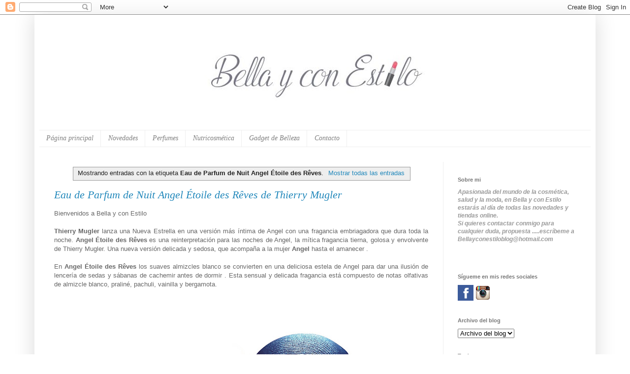

--- FILE ---
content_type: text/html; charset=UTF-8
request_url: https://www.bellayconestilo.com/search/label/Eau%20de%20Parfum%20de%20Nuit%20Angel%20%C3%89toile%20des%20R%C3%AAves
body_size: 17081
content:
<!DOCTYPE html>
<html class='v2' dir='ltr' xmlns='http://www.w3.org/1999/xhtml' xmlns:b='http://www.google.com/2005/gml/b' xmlns:data='http://www.google.com/2005/gml/data' xmlns:expr='http://www.google.com/2005/gml/expr'>
<head>
<link href='https://www.blogger.com/static/v1/widgets/335934321-css_bundle_v2.css' rel='stylesheet' type='text/css'/>
<meta content='719ecb851e1ffe277affbe3ad34930de' name='p:domain_verify'/>
<meta content='Bella y con estilo' name='Title'/>
<meta content='belleza,revistas, cosmeticos, farmacia, review' name='keywords'/>
<meta content='Belleza y cosmetica que funciona' name='Subject'/>
<meta content='Descripción del blog' name='description'/>
<meta content='Bella y con estilo' name='author'/>
<meta content='78fc720aea64151465e2177194189e16' name='verification'/>
<meta content='es' name='language'/>
<meta content='3 days' name='Revisit-After'/>
<meta content='all' name='robots'/>
<meta content='all, index, follow' name='robots'/>
<meta content='all' name='googlebot'/>
<meta content='all, index, follow' name='googlebot'/>
<meta content='all' name='yahoo-slurp'/>
<meta content='all, index, follow' name='yahoo-slurp'/>
<meta content='index, follow' name='msnbot'/>
<meta content='all' name='googlebot-image'/>
<meta content='width=1100' name='viewport'/>
<meta content='text/html; charset=UTF-8' http-equiv='Content-Type'/>
<meta content='blogger' name='generator'/>
<link href='https://www.bellayconestilo.com/favicon.ico' rel='icon' type='image/x-icon'/>
<link href='http://www.bellayconestilo.com/search/label/Eau%20de%20Parfum%20de%20Nuit%20Angel%20%C3%89toile%20des%20R%C3%AAves' rel='canonical'/>
<link rel="alternate" type="application/atom+xml" title="Bella y con estilo - Atom" href="https://www.bellayconestilo.com/feeds/posts/default" />
<link rel="alternate" type="application/rss+xml" title="Bella y con estilo - RSS" href="https://www.bellayconestilo.com/feeds/posts/default?alt=rss" />
<link rel="service.post" type="application/atom+xml" title="Bella y con estilo - Atom" href="https://www.blogger.com/feeds/8806671025496306523/posts/default" />
<link rel="me" href="https://www.blogger.com/profile/00723559756840217891" />
<!--Can't find substitution for tag [blog.ieCssRetrofitLinks]-->
<meta content='Blog de belleza y review .Aquí encontraras todas las novedades en cosméticas que de verdad funcionan' name='description'/>
<meta content='http://www.bellayconestilo.com/search/label/Eau%20de%20Parfum%20de%20Nuit%20Angel%20%C3%89toile%20des%20R%C3%AAves' property='og:url'/>
<meta content='Bella y con estilo' property='og:title'/>
<meta content='Blog de belleza y review .Aquí encontraras todas las novedades en cosméticas que de verdad funcionan' property='og:description'/>
<title>
Eau de Parfum de Nuit Angel Étoile des Rêves
        - 
        Bella y con estilo
</title>
<style id='page-skin-1' type='text/css'><!--
/*
-----------------------------------------------
Blogger Template Style
Name:     Simple
Designer: Josh Peterson
URL:      www.noaesthetic.com
----------------------------------------------- */
/* Variable definitions
====================
<Variable name="keycolor" description="Main Color" type="color" default="#66bbdd"/>
<Group description="Page Text" selector="body">
<Variable name="body.font" description="Font" type="font"
default="normal normal 12px Arial, Tahoma, Helvetica, FreeSans, sans-serif"/>
<Variable name="body.text.color" description="Text Color" type="color" default="#222222"/>
</Group>
<Group description="Backgrounds" selector=".body-fauxcolumns-outer">
<Variable name="body.background.color" description="Outer Background" type="color" default="#66bbdd"/>
<Variable name="content.background.color" description="Main Background" type="color" default="#ffffff"/>
<Variable name="header.background.color" description="Header Background" type="color" default="transparent"/>
</Group>
<Group description="Links" selector=".main-outer">
<Variable name="link.color" description="Link Color" type="color" default="#2288bb"/>
<Variable name="link.visited.color" description="Visited Color" type="color" default="#888888"/>
<Variable name="link.hover.color" description="Hover Color" type="color" default="#33aaff"/>
</Group>
<Group description="Blog Title" selector=".header h1">
<Variable name="header.font" description="Font" type="font"
default="normal normal 60px Arial, Tahoma, Helvetica, FreeSans, sans-serif"/>
<Variable name="header.text.color" description="Title Color" type="color" default="#3399bb" />
</Group>
<Group description="Blog Description" selector=".header .description">
<Variable name="description.text.color" description="Description Color" type="color"
default="#777777" />
</Group>
<Group description="Tabs Text" selector=".tabs-inner .widget li a">
<Variable name="tabs.font" description="Font" type="font"
default="normal normal 14px Arial, Tahoma, Helvetica, FreeSans, sans-serif"/>
<Variable name="tabs.text.color" description="Text Color" type="color" default="#999999"/>
<Variable name="tabs.selected.text.color" description="Selected Color" type="color" default="#000000"/>
</Group>
<Group description="Tabs Background" selector=".tabs-outer .PageList">
<Variable name="tabs.background.color" description="Background Color" type="color" default="#f5f5f5"/>
<Variable name="tabs.selected.background.color" description="Selected Color" type="color" default="#eeeeee"/>
</Group>
<Group description="Post Title" selector="h3.post-title, .comments h4">
<Variable name="post.title.font" description="Font" type="font"
default="normal normal 22px Arial, Tahoma, Helvetica, FreeSans, sans-serif"/>
</Group>
<Group description="Date Header" selector=".date-header">
<Variable name="date.header.color" description="Text Color" type="color"
default="#222222"/>
<Variable name="date.header.background.color" description="Background Color" type="color"
default="transparent"/>
</Group>
<Group description="Post Footer" selector=".post-footer">
<Variable name="post.footer.text.color" description="Text Color" type="color" default="#666666"/>
<Variable name="post.footer.background.color" description="Background Color" type="color"
default="#f9f9f9"/>
<Variable name="post.footer.border.color" description="Shadow Color" type="color" default="#eeeeee"/>
</Group>
<Group description="Gadgets" selector="h2">
<Variable name="widget.title.font" description="Title Font" type="font"
default="normal bold 11px Arial, Tahoma, Helvetica, FreeSans, sans-serif"/>
<Variable name="widget.title.text.color" description="Title Color" type="color" default="#000000"/>
<Variable name="widget.alternate.text.color" description="Alternate Color" type="color" default="#999999"/>
</Group>
<Group description="Images" selector=".main-inner">
<Variable name="image.background.color" description="Background Color" type="color" default="#ffffff"/>
<Variable name="image.border.color" description="Border Color" type="color" default="#eeeeee"/>
<Variable name="image.text.color" description="Caption Text Color" type="color" default="#222222"/>
</Group>
<Group description="Accents" selector=".content-inner">
<Variable name="body.rule.color" description="Separator Line Color" type="color" default="#eeeeee"/>
<Variable name="tabs.border.color" description="Tabs Border Color" type="color" default="#eeeeee"/>
</Group>
<Variable name="body.background" description="Body Background" type="background"
color="#ffffff" default="$(color) none repeat scroll top left"/>
<Variable name="body.background.override" description="Body Background Override" type="string" default=""/>
<Variable name="body.background.gradient.cap" description="Body Gradient Cap" type="url"
default="url(//www.blogblog.com/1kt/simple/gradients_light.png)"/>
<Variable name="body.background.gradient.tile" description="Body Gradient Tile" type="url"
default="url(//www.blogblog.com/1kt/simple/body_gradient_tile_light.png)"/>
<Variable name="content.background.color.selector" description="Content Background Color Selector" type="string" default=".content-inner"/>
<Variable name="content.padding" description="Content Padding" type="length" default="10px"/>
<Variable name="content.padding.horizontal" description="Content Horizontal Padding" type="length" default="10px"/>
<Variable name="content.shadow.spread" description="Content Shadow Spread" type="length" default="40px"/>
<Variable name="content.shadow.spread.webkit" description="Content Shadow Spread (WebKit)" type="length" default="5px"/>
<Variable name="content.shadow.spread.ie" description="Content Shadow Spread (IE)" type="length" default="10px"/>
<Variable name="main.border.width" description="Main Border Width" type="length" default="0"/>
<Variable name="header.background.gradient" description="Header Gradient" type="url" default="none"/>
<Variable name="header.shadow.offset.left" description="Header Shadow Offset Left" type="length" default="-1px"/>
<Variable name="header.shadow.offset.top" description="Header Shadow Offset Top" type="length" default="-1px"/>
<Variable name="header.shadow.spread" description="Header Shadow Spread" type="length" default="1px"/>
<Variable name="header.padding" description="Header Padding" type="length" default="30px"/>
<Variable name="header.border.size" description="Header Border Size" type="length" default="1px"/>
<Variable name="header.bottom.border.size" description="Header Bottom Border Size" type="length" default="1px"/>
<Variable name="header.border.horizontalsize" description="Header Horizontal Border Size" type="length" default="0"/>
<Variable name="description.text.size" description="Description Text Size" type="string" default="140%"/>
<Variable name="tabs.margin.top" description="Tabs Margin Top" type="length" default="0" />
<Variable name="tabs.margin.side" description="Tabs Side Margin" type="length" default="30px" />
<Variable name="tabs.background.gradient" description="Tabs Background Gradient" type="url"
default="url(//www.blogblog.com/1kt/simple/gradients_light.png)"/>
<Variable name="tabs.border.width" description="Tabs Border Width" type="length" default="1px"/>
<Variable name="tabs.bevel.border.width" description="Tabs Bevel Border Width" type="length" default="1px"/>
<Variable name="date.header.padding" description="Date Header Padding" type="string" default="inherit"/>
<Variable name="date.header.letterspacing" description="Date Header Letter Spacing" type="string" default="inherit"/>
<Variable name="date.header.margin" description="Date Header Margin" type="string" default="inherit"/>
<Variable name="post.margin.bottom" description="Post Bottom Margin" type="length" default="25px"/>
<Variable name="image.border.small.size" description="Image Border Small Size" type="length" default="2px"/>
<Variable name="image.border.large.size" description="Image Border Large Size" type="length" default="5px"/>
<Variable name="page.width.selector" description="Page Width Selector" type="string" default=".region-inner"/>
<Variable name="page.width" description="Page Width" type="string" default="auto"/>
<Variable name="main.section.margin" description="Main Section Margin" type="length" default="15px"/>
<Variable name="main.padding" description="Main Padding" type="length" default="15px"/>
<Variable name="main.padding.top" description="Main Padding Top" type="length" default="30px"/>
<Variable name="main.padding.bottom" description="Main Padding Bottom" type="length" default="30px"/>
<Variable name="paging.background"
color="#ffffff"
description="Background of blog paging area" type="background"
default="transparent none no-repeat scroll top center"/>
<Variable name="footer.bevel" description="Bevel border length of footer" type="length" default="0"/>
<Variable name="mobile.background.overlay" description="Mobile Background Overlay" type="string"
default="transparent none repeat scroll top left"/>
<Variable name="mobile.background.size" description="Mobile Background Size" type="string" default="auto"/>
<Variable name="mobile.button.color" description="Mobile Button Color" type="color" default="#ffffff" />
<Variable name="startSide" description="Side where text starts in blog language" type="automatic" default="left"/>
<Variable name="endSide" description="Side where text ends in blog language" type="automatic" default="right"/>
*/
/* Content
----------------------------------------------- */
body {
font: normal normal 12px 'Trebuchet MS', Trebuchet, sans-serif;
color: #222222;
background: #ffffff none no-repeat scroll center center;
padding: 0 40px 40px 40px;
}
html body .region-inner {
min-width: 0;
max-width: 100%;
width: auto;
}
a:link {
text-decoration:none;
color: #2288bb;
}
a:visited {
text-decoration:none;
color: #888888;
}
a:hover {
text-decoration:underline;
color: #33aaff;
}
.body-fauxcolumn-outer .fauxcolumn-inner {
background: transparent none repeat scroll top left;
_background-image: none;
}
.body-fauxcolumn-outer .cap-top {
position: absolute;
z-index: 1;
height: 400px;
width: 100%;
background: #ffffff none no-repeat scroll center center;
}
.body-fauxcolumn-outer .cap-top .cap-left {
width: 100%;
background: transparent none repeat-x scroll top left;
_background-image: none;
}
.content-outer {
-moz-box-shadow: 0 0 40px rgba(0, 0, 0, .15);
-webkit-box-shadow: 0 0 5px rgba(0, 0, 0, .15);
-goog-ms-box-shadow: 0 0 10px #333333;
box-shadow: 0 0 40px rgba(0, 0, 0, .15);
margin-bottom: 1px;
}
.content-inner {
padding: 10px 10px;
}
.content-inner {
background-color: #ffffff;
}
/* Header
----------------------------------------------- */
.header-outer {
background: transparent none repeat-x scroll 0 -400px;
_background-image: none;
}
.Header h1 {
font: normal normal 60px Impact, sans-serif;
color: #3399bb;
text-shadow: -1px -1px 1px rgba(0, 0, 0, .2);
}
.Header h1 a {
color: #3399bb;
}
.Header .description {
font-size: 140%;
color: #111111;
}
.header-inner .Header .titlewrapper {
padding: 22px 30px;
}
.header-inner .Header .descriptionwrapper {
padding: 0 30px;
}
/* Tabs
----------------------------------------------- */
.tabs-inner .section:first-child {
border-top: 1px solid #eeeeee;
}
.tabs-inner .section:first-child ul {
margin-top: -1px;
border-top: 1px solid #eeeeee;
border-left: 0 solid #eeeeee;
border-right: 0 solid #eeeeee;
}
.tabs-inner .widget ul {
background: #ffffff url(//www.blogblog.com/1kt/simple/gradients_light.png) repeat-x scroll 0 -800px;
_background-image: none;
border-bottom: 1px solid #eeeeee;
margin-top: 0;
margin-left: -30px;
margin-right: -30px;
}
.tabs-inner .widget li a {
display: inline-block;
padding: .6em 1em;
font: italic normal 14px 'Times New Roman', Times, FreeSerif, serif;
color: #7f7f7f;
border-left: 1px solid #ffffff;
border-right: 1px solid #eeeeee;
}
.tabs-inner .widget li:first-child a {
border-left: none;
}
.tabs-inner .widget li.selected a, .tabs-inner .widget li a:hover {
color: #999999;
background-color: #eeeeee;
text-decoration: none;
}
/* Columns
----------------------------------------------- */
.main-outer {
border-top: 0 solid #eeeeee;
}
.fauxcolumn-left-outer .fauxcolumn-inner {
border-right: 1px solid #eeeeee;
}
.fauxcolumn-right-outer .fauxcolumn-inner {
border-left: 1px solid #eeeeee;
}
/* Headings
----------------------------------------------- */
h2 {
margin: 0 0 1em 0;
font: normal bold 11px Verdana, Geneva, sans-serif;
color: #777777;
}
/* Widgets
----------------------------------------------- */
.widget .zippy {
color: #ffffff;
text-shadow: 2px 2px 1px rgba(0, 0, 0, .1);
}
.widget .popular-posts ul {
list-style: none;
}
/* Posts
----------------------------------------------- */
.date-header span {
background-color: transparent;
color: #999999;
padding: inherit;
letter-spacing: inherit;
margin: inherit;
}
.main-inner {
padding-top: 30px;
padding-bottom: 30px;
}
.main-inner .column-center-inner {
padding: 0 15px;
}
.main-inner .column-center-inner .section {
margin: 0 15px;
}
.post {
margin: 0 0 25px 0;
}
h3.post-title, .comments h4 {
font: italic normal 22px 'Times New Roman', Times, FreeSerif, serif;
margin: .75em 0 0;
}
.post-body {
font-size: 110%;
line-height: 1.4;
position: relative;
}
.post-body img, .post-body .tr-caption-container, .Profile img, .Image img,
.BlogList .item-thumbnail img {
padding: 2px;
background: #ffffff;
border: 0px solid #ffffff;
-moz-box-shadow: 0px 0px 0px rgba(0, 0, 0, .1);
-webkit-box-shadow: 0px 0px 0px rgba(0, 0, 0, .1);
box-shadow: 0px 0px 0px rgba(0, 0, 0, .1);
}
.post-body img, .post-body .tr-caption-container {
padding: 5px;
}
.post-body .tr-caption-container {
color: #ffffff;
}
.post-body .tr-caption-container img {
padding: 0;
background: transparent;
border: none;
-moz-box-shadow: 0 0 0 rgba(0, 0, 0, .1);
-webkit-box-shadow: 0 0 0 rgba(0, 0, 0, .1);
box-shadow: 0 0 0 rgba(0, 0, 0, .1);
}
.post-header {
margin: 0 0 1.5em;
line-height: 1.6;
font-size: 90%;
}
.post-footer {
margin: 20px -2px 0;
padding: 5px 10px;
color: #7c7c7c;
background-color: #ffffff;
border-bottom: 1px solid #eeeeee;
line-height: 1.6;
font-size: 90%;
}
#comments .comment-author {
padding-top: 1.5em;
border-top: 1px solid #eeeeee;
background-position: 0 1.5em;
}
#comments .comment-author:first-child {
padding-top: 0;
border-top: none;
}
.avatar-image-container {
margin: .2em 0 0;
}
#comments .avatar-image-container img {
border: 1px solid #ffffff;
}
/* Comments
----------------------------------------------- */
.comments .comments-content .icon.blog-author {
background-repeat: no-repeat;
background-image: url([data-uri]);
}
.comments .comments-content .loadmore a {
border-top: 1px solid #ffffff;
border-bottom: 1px solid #ffffff;
}
.comments .comment-thread.inline-thread {
background-color: #ffffff;
}
.comments .continue {
border-top: 2px solid #ffffff;
}
/* Accents
---------------------------------------------- */
.section-columns td.columns-cell {
border-left: 1px solid #eeeeee;
}
.blog-pager {
background: transparent none no-repeat scroll top center;
}
.blog-pager-older-link, .home-link,
.blog-pager-newer-link {
background-color: #ffffff;
padding: 5px;
}
.footer-outer {
border-top: 0 dashed #bbbbbb;
}
/* Mobile
----------------------------------------------- */
body.mobile  {
background-size: auto;
}
.mobile .body-fauxcolumn-outer {
background: transparent none repeat scroll top left;
}
.mobile .body-fauxcolumn-outer .cap-top {
background-size: 100% auto;
}
.mobile .content-outer {
-webkit-box-shadow: 0 0 3px rgba(0, 0, 0, .15);
box-shadow: 0 0 3px rgba(0, 0, 0, .15);
}
body.mobile .AdSense {
margin: 0 -40px;
}
.mobile .tabs-inner .widget ul {
margin-left: 0;
margin-right: 0;
}
.mobile .post {
margin: 0;
}
.mobile .main-inner .column-center-inner .section {
margin: 0;
}
.mobile .date-header span {
padding: 0.1em 10px;
margin: 0 -10px;
}
.mobile h3.post-title {
margin: 0;
}
.mobile .blog-pager {
background: transparent none no-repeat scroll top center;
}
.mobile .footer-outer {
border-top: none;
}
.mobile .main-inner, .mobile .footer-inner {
background-color: #ffffff;
}
.mobile-index-contents {
color: #222222;
}
.mobile-link-button {
background-color: #2288bb;
}
.mobile-link-button a:link, .mobile-link-button a:visited {
color: #ffffff;
}
.mobile .tabs-inner .section:first-child {
border-top: none;
}
.mobile .tabs-inner .PageList .widget-content {
background-color: #eeeeee;
color: #999999;
border-top: 1px solid #eeeeee;
border-bottom: 1px solid #eeeeee;
}
.mobile .tabs-inner .PageList .widget-content .pagelist-arrow {
border-left: 1px solid #eeeeee;
}
/*Estilos CSS para menu de paginacion */
.showpageArea {
font-family:verdana,arial,helvetica;
color: #000;
font-size:11px;
margin:10px;
}
.showpageArea a {
color: #000;
text-shadow:0 1px 2px #fff;
font-weight: 700;
}
.showpageNum a {
padding: 3px 8px;
margin:0 4px;
text-decoration: none;
border:1px solid #999;
-webkit-border-radius:3px;-moz-border-radius:3px;
background: #ddd url(https://blogger.googleusercontent.com/img/b/R29vZ2xl/AVvXsEgw8z0iTls33Cw1nAJZ2jXD3PR36qr3AWGlCajzWf1jekSnp3Onj1I4HgwqKc1xNTbaSlt9NnNXKqU3FQp6nrJnsmGojvuLsP33PDMmXG2_8eVagChzZLIN3SwsRyTzws4cJ-v4lhcDMGg/s1600/wp1.jpg) 0 -50px repeat-x;
}
.showpageNum a:hover {
border:1px solid #888;
background: #ccc url(https://blogger.googleusercontent.com/img/b/R29vZ2xl/AVvXsEgw8z0iTls33Cw1nAJZ2jXD3PR36qr3AWGlCajzWf1jekSnp3Onj1I4HgwqKc1xNTbaSlt9NnNXKqU3FQp6nrJnsmGojvuLsP33PDMmXG2_8eVagChzZLIN3SwsRyTzws4cJ-v4lhcDMGg/s1600/wp1.jpg) 0 -25px repeat-x;
}
.showpageOf{
margin:0 8px 0 0;
}
.showpagePoint {
color:#fff;
text-shadow:0 1px 2px #333;
padding: 3px 8px;
margin: 2px;
font-weight: 700;
-webkit-border-radius:3px;-moz-border-radius:3px;
border:1px solid #999;
background: #666 url(https://blogger.googleusercontent.com/img/b/R29vZ2xl/AVvXsEgw8z0iTls33Cw1nAJZ2jXD3PR36qr3AWGlCajzWf1jekSnp3Onj1I4HgwqKc1xNTbaSlt9NnNXKqU3FQp6nrJnsmGojvuLsP33PDMmXG2_8eVagChzZLIN3SwsRyTzws4cJ-v4lhcDMGg/s1600/wp1.jpg) 0 0 repeat-x;
text-decoration: none;
}
/*Fin de estilos CSS*/

--></style>
<style id='template-skin-1' type='text/css'><!--
body {
min-width: 1140px;
}
.content-outer, .content-fauxcolumn-outer, .region-inner {
min-width: 1140px;
max-width: 1140px;
_width: 1140px;
}
.main-inner .columns {
padding-left: 0;
padding-right: 300px;
}
.main-inner .fauxcolumn-center-outer {
left: 0;
right: 300px;
/* IE6 does not respect left and right together */
_width: expression(this.parentNode.offsetWidth -
parseInt("0") -
parseInt("300px") + 'px');
}
.main-inner .fauxcolumn-left-outer {
width: 0;
}
.main-inner .fauxcolumn-right-outer {
width: 300px;
}
.main-inner .column-left-outer {
width: 0;
right: 100%;
margin-left: -0;
}
.main-inner .column-right-outer {
width: 300px;
margin-right: -300px;
}
#layout {
min-width: 0;
}
#layout .content-outer {
min-width: 0;
width: 800px;
}
#layout .region-inner {
min-width: 0;
width: auto;
}
--></style>
<script type='text/javascript'>
        (function(i,s,o,g,r,a,m){i['GoogleAnalyticsObject']=r;i[r]=i[r]||function(){
        (i[r].q=i[r].q||[]).push(arguments)},i[r].l=1*new Date();a=s.createElement(o),
        m=s.getElementsByTagName(o)[0];a.async=1;a.src=g;m.parentNode.insertBefore(a,m)
        })(window,document,'script','https://www.google-analytics.com/analytics.js','ga');
        ga('create', 'UA-51565399-1', 'auto', 'blogger');
        ga('blogger.send', 'pageview');
      </script>
<link href='https://www.blogger.com/dyn-css/authorization.css?targetBlogID=8806671025496306523&amp;zx=6e78d2f0-e542-430e-b51d-680c1763a36b' media='none' onload='if(media!=&#39;all&#39;)media=&#39;all&#39;' rel='stylesheet'/><noscript><link href='https://www.blogger.com/dyn-css/authorization.css?targetBlogID=8806671025496306523&amp;zx=6e78d2f0-e542-430e-b51d-680c1763a36b' rel='stylesheet'/></noscript>
<meta name='google-adsense-platform-account' content='ca-host-pub-1556223355139109'/>
<meta name='google-adsense-platform-domain' content='blogspot.com'/>

<!-- data-ad-client=ca-pub-5368008941553484 -->

</head>
<body class='loading'>
<div class='navbar section' id='navbar'><div class='widget Navbar' data-version='1' id='Navbar1'><script type="text/javascript">
    function setAttributeOnload(object, attribute, val) {
      if(window.addEventListener) {
        window.addEventListener('load',
          function(){ object[attribute] = val; }, false);
      } else {
        window.attachEvent('onload', function(){ object[attribute] = val; });
      }
    }
  </script>
<div id="navbar-iframe-container"></div>
<script type="text/javascript" src="https://apis.google.com/js/platform.js"></script>
<script type="text/javascript">
      gapi.load("gapi.iframes:gapi.iframes.style.bubble", function() {
        if (gapi.iframes && gapi.iframes.getContext) {
          gapi.iframes.getContext().openChild({
              url: 'https://www.blogger.com/navbar/8806671025496306523?origin\x3dhttps://www.bellayconestilo.com',
              where: document.getElementById("navbar-iframe-container"),
              id: "navbar-iframe"
          });
        }
      });
    </script><script type="text/javascript">
(function() {
var script = document.createElement('script');
script.type = 'text/javascript';
script.src = '//pagead2.googlesyndication.com/pagead/js/google_top_exp.js';
var head = document.getElementsByTagName('head')[0];
if (head) {
head.appendChild(script);
}})();
</script>
</div></div>
<div itemscope='itemscope' itemtype='http://schema.org/Blog' style='display: none;'>
<meta content='Bella y con estilo' itemprop='name'/>
<meta content='Blog de belleza y review .Aquí encontraras todas las novedades en cosméticas que de verdad funcionan' itemprop='description'/>
</div>
<div class='body-fauxcolumns'>
<div class='fauxcolumn-outer body-fauxcolumn-outer'>
<div class='cap-top'>
<div class='cap-left'></div>
<div class='cap-right'></div>
</div>
<div class='fauxborder-left'>
<div class='fauxborder-right'></div>
<div class='fauxcolumn-inner'>
</div>
</div>
<div class='cap-bottom'>
<div class='cap-left'></div>
<div class='cap-right'></div>
</div>
</div>
</div>
<div class='content'>
<div class='content-fauxcolumns'>
<div class='fauxcolumn-outer content-fauxcolumn-outer'>
<div class='cap-top'>
<div class='cap-left'></div>
<div class='cap-right'></div>
</div>
<div class='fauxborder-left'>
<div class='fauxborder-right'></div>
<div class='fauxcolumn-inner'>
</div>
</div>
<div class='cap-bottom'>
<div class='cap-left'></div>
<div class='cap-right'></div>
</div>
</div>
</div>
<div class='content-outer'>
<div class='content-cap-top cap-top'>
<div class='cap-left'></div>
<div class='cap-right'></div>
</div>
<div class='fauxborder-left content-fauxborder-left'>
<div class='fauxborder-right content-fauxborder-right'></div>
<div class='content-inner'>
<header>
<div class='header-outer'>
<div class='header-cap-top cap-top'>
<div class='cap-left'></div>
<div class='cap-right'></div>
</div>
<div class='fauxborder-left header-fauxborder-left'>
<div class='fauxborder-right header-fauxborder-right'></div>
<div class='region-inner header-inner'>
<div class='header section' id='header'><div class='widget Header' data-version='1' id='Header1'>
<div id='header-inner'>
<a href='https://www.bellayconestilo.com/' style='display: block'>
<img alt='Bella y con estilo' height='224px; ' id='Header1_headerimg' src='https://blogger.googleusercontent.com/img/b/R29vZ2xl/AVvXsEgZL781AuHcc5Po3ztwJkaVBs9olAn75uoIxozQsR8ch-VjTrhZSupARmP0j_9MuNjpkf3qrHvsgwJhYxWkjpeOqoLMbPvD3gZYy-ADpvTZL6XraeH2cdylzVfIS3RQxwRvK39k8LxyPNgA/s1120/15310876_1822717634666440_346982171_o.png' style='display: block' width='1120px; '/>
</a>
</div>
</div></div>
</div>
</div>
<div class='header-cap-bottom cap-bottom'>
<div class='cap-left'></div>
<div class='cap-right'></div>
</div>
</div>
</header>
<div class='tabs-outer'>
<div class='tabs-cap-top cap-top'>
<div class='cap-left'></div>
<div class='cap-right'></div>
</div>
<div class='fauxborder-left tabs-fauxborder-left'>
<div class='fauxborder-right tabs-fauxborder-right'></div>
<div class='region-inner tabs-inner'>
<div class='tabs section' id='crosscol'><div class='widget PageList' data-version='1' id='PageList2'>
<h2>Páginas</h2>
<div class='widget-content'>
<ul>
<li>
<a href='http://www.bellayconestilo.com/'>Página principal</a>
</li>
<li>
<a href=''>Novedades </a>
</li>
<li>
<a href=''>Perfumes </a>
</li>
<li>
<a href=''>Nutricosmética</a>
</li>
<li>
<a href=''>Gadget de Belleza</a>
</li>
<li>
<a href='https://www.bellayconestilo.com/p/contacto.html'>Contacto</a>
</li>
</ul>
<div class='clear'></div>
</div>
</div></div>
<div class='tabs no-items section' id='crosscol-overflow'></div>
</div>
</div>
<div class='tabs-cap-bottom cap-bottom'>
<div class='cap-left'></div>
<div class='cap-right'></div>
</div>
</div>
<div class='main-outer'>
<div class='main-cap-top cap-top'>
<div class='cap-left'></div>
<div class='cap-right'></div>
</div>
<div class='fauxborder-left main-fauxborder-left'>
<div class='fauxborder-right main-fauxborder-right'></div>
<div class='region-inner main-inner'>
<div class='columns fauxcolumns'>
<div class='fauxcolumn-outer fauxcolumn-center-outer'>
<div class='cap-top'>
<div class='cap-left'></div>
<div class='cap-right'></div>
</div>
<div class='fauxborder-left'>
<div class='fauxborder-right'></div>
<div class='fauxcolumn-inner'>
</div>
</div>
<div class='cap-bottom'>
<div class='cap-left'></div>
<div class='cap-right'></div>
</div>
</div>
<div class='fauxcolumn-outer fauxcolumn-left-outer'>
<div class='cap-top'>
<div class='cap-left'></div>
<div class='cap-right'></div>
</div>
<div class='fauxborder-left'>
<div class='fauxborder-right'></div>
<div class='fauxcolumn-inner'>
</div>
</div>
<div class='cap-bottom'>
<div class='cap-left'></div>
<div class='cap-right'></div>
</div>
</div>
<div class='fauxcolumn-outer fauxcolumn-right-outer'>
<div class='cap-top'>
<div class='cap-left'></div>
<div class='cap-right'></div>
</div>
<div class='fauxborder-left'>
<div class='fauxborder-right'></div>
<div class='fauxcolumn-inner'>
</div>
</div>
<div class='cap-bottom'>
<div class='cap-left'></div>
<div class='cap-right'></div>
</div>
</div>
<!-- corrects IE6 width calculation -->
<div class='columns-inner'>
<div class='column-center-outer'>
<div class='column-center-inner'>
<div class='main section' id='main'><div class='widget Blog' data-version='1' id='Blog1'>
<div class='blog-posts hfeed'>
<div class='status-msg-wrap'>
<div class='status-msg-body'>
Mostrando entradas con la etiqueta <b>Eau de Parfum de Nuit Angel Étoile des Rêves</b>. <a href="https://www.bellayconestilo.com/">Mostrar todas las entradas</a>
</div>
<div class='status-msg-border'>
<div class='status-msg-bg'>
<div class='status-msg-hidden'>
Mostrando entradas con la etiqueta <b>Eau de Parfum de Nuit Angel Étoile des Rêves</b>. <a href="https://www.bellayconestilo.com/">Mostrar todas las entradas</a>
</div>
</div>
</div>
</div>
<div style='clear: both;'></div>
<!--Can't find substitution for tag [defaultAdStart]-->

                                        <div class="date-outer">
                                      

                                        <div class="date-posts">
                                      
<div class='post-outer'>
<div class='post hentry' itemprop='blogPost' itemscope='itemscope' itemtype='http://schema.org/BlogPosting'>
<meta content='https://blogger.googleusercontent.com/img/b/R29vZ2xl/AVvXsEhxz68peVmh73-NPl4pQMHo3vOnvBpnxhaJUIpp_uUam2BtUzuSsc6YIWa42Mnak63GTEL7UIPBc2zMqPrb8mEE5c2JKdEgD6Ag3z9I3sfqiN82Ww9nMAw58XBn-nK2rKexXRnfatJCiEoy/s640/Angel+Etoile+des+Reves+2016.jpg' itemprop='image_url'/>
<meta content='8806671025496306523' itemprop='blogId'/>
<meta content='9177166953009143033' itemprop='postId'/>
<a name='9177166953009143033'></a>
<h3 class='post-title entry-title' itemprop='name'>
<a href='https://www.bellayconestilo.com/2016/10/eau-de-parfum-de-nuit-angel-etoile-des.html'>
 Eau de Parfum de Nuit Angel Étoile des Rêves de Thierry Mugler 
</a>
</h3>
<div class='post-header'>
<div class='post-header-line-1'></div>
</div>
<div class='post-body entry-content' id='post-body-9177166953009143033' itemprop='articleBody' oncontextmenu='return false' ondragstart='return false' onmousedown='return false' onselectstart='return false'>
<div style="text-align: justify;">
<span style="color: #666666;"><span style="color: #666666; font-family: &quot;arial&quot; , &quot;helvetica&quot; , sans-serif;">Bienvenidos a Bella y con Estilo</span> <br><br><span style="font-family: &quot;arial&quot; , &quot;helvetica&quot; , sans-serif;"><b>Thierry Mugler</b> lanza una Nueva Estrella en una versión más íntima de Angel con una fragancia embriagadora que dura toda la noche. <b>Angel Étoile des Rêves</b> es una reinterpretación para las noches de Angel, la mítica fragancia tierna, golosa y envolvente de Thierry Mugler. Una nueva versión delicada y sedosa, que acompaña a la mujer <b>Angel</b> hasta el amanecer .</span></span><span style="color: #666666; font-family: &quot;arial&quot;;"><br></span><span style="font-family: &quot;arial&quot; , &quot;helvetica&quot; , sans-serif;"></span><span style="font-family: &quot;arial&quot; , &quot;helvetica&quot; , sans-serif;"></span></div>
<span style="font-family: &quot;arial&quot; , &quot;helvetica&quot; , sans-serif;"></span><br>
<div style="text-align: justify;">
<span style="color: #666666;"><span style="font-family: &quot;arial&quot; , &quot;helvetica&quot; , sans-serif;">En <b>Angel Étoile des Rêves</b> los suaves almizcles blanco se convierten en una deliciosa estela de Angel para dar una ilusión de lencería de sedas y sábanas de cachemir antes de dormir . Esta sensual y delicada fragancia  está compuesto de notas olfativas de almizcle blanco, praliné, pachuli, vainilla y bergamota. </span></span><br>
<div class="separator" style="clear: both; text-align: center;">
<br></div>
<div class="separator" style="clear: both; text-align: center;">
<a href="https://blogger.googleusercontent.com/img/b/R29vZ2xl/AVvXsEhxz68peVmh73-NPl4pQMHo3vOnvBpnxhaJUIpp_uUam2BtUzuSsc6YIWa42Mnak63GTEL7UIPBc2zMqPrb8mEE5c2JKdEgD6Ag3z9I3sfqiN82Ww9nMAw58XBn-nK2rKexXRnfatJCiEoy/s1600/Angel+Etoile+des+Reves+2016.jpg" imageanchor="1" style="margin-left: 1em; margin-right: 1em;"><img border="0" height="584" src="https://blogger.googleusercontent.com/img/b/R29vZ2xl/AVvXsEhxz68peVmh73-NPl4pQMHo3vOnvBpnxhaJUIpp_uUam2BtUzuSsc6YIWa42Mnak63GTEL7UIPBc2zMqPrb8mEE5c2JKdEgD6Ag3z9I3sfqiN82Ww9nMAw58XBn-nK2rKexXRnfatJCiEoy/s640/Angel+Etoile+des+Reves+2016.jpg" width="640"></a></div>
<span style="color: #666666; font-family: &quot;arial&quot;;"><br></span></div>
<div style="text-align: justify;">
<span style="color: #666666;"><span style="font-family: &quot;arial&quot; , &quot;helvetica&quot; , sans-serif;"><br></span></span></div>
<div style="text-align: justify;">
<br>
</div>
<div style='clear: both;'></div>
</div>
<div class='jump-link'>
<a href='https://www.bellayconestilo.com/2016/10/eau-de-parfum-de-nuit-angel-etoile-des.html#more' title=' Eau de Parfum de Nuit Angel Étoile des Rêves de Thierry Mugler '><img src="https://lh3.googleusercontent.com/blogger_img_proxy/AEn0k_u0tkydw4ONxgx84RAjimG2uTSVuDctjOcmwNKc-u64vXyODx0gsnfeXc78RFW-W2aSjKjm2T1ckLcBGpbGdvSftJytEQ=s0-d">
</a>
</div>
<div class='post-footer'>
<div class='post-footer-line post-footer-line-1'>
<span class='post-author vcard'>
Posted by
<span class='fn' itemprop='author' itemscope='itemscope' itemtype='http://schema.org/Person'>
<meta content='https://www.blogger.com/profile/00723559756840217891' itemprop='url'/>
<a class='g-profile' href='https://www.blogger.com/profile/00723559756840217891' rel='author' title='author profile'>
<span itemprop='name'>
Bella y con Estilo
</span>
</a>
</span>
</span>
<span class='post-comment-link'>
<a class='comment-link' href='https://www.bellayconestilo.com/2016/10/eau-de-parfum-de-nuit-angel-etoile-des.html#comment-form' onclick=''>
2 comentarios
                                    :
                                  </a>
</span>
<span class='post-icons'>
</span>
<div class='post-share-buttons goog-inline-block'>
<a class='goog-inline-block share-button sb-email' href='https://www.blogger.com/share-post.g?blogID=8806671025496306523&postID=9177166953009143033&target=email' target='_blank' title='Enviar por correo electrónico'>
<span class='share-button-link-text'>
Enviar por correo electrónico
</span>
</a>
<a class='goog-inline-block share-button sb-blog' href='https://www.blogger.com/share-post.g?blogID=8806671025496306523&postID=9177166953009143033&target=blog' onclick='window.open(this.href, "_blank", "height=270,width=475"); return false;' target='_blank' title='Escribe un blog'>
<span class='share-button-link-text'>
Escribe un blog
</span>
</a>
<a class='goog-inline-block share-button sb-twitter' href='https://www.blogger.com/share-post.g?blogID=8806671025496306523&postID=9177166953009143033&target=twitter' target='_blank' title='Compartir en X'>
<span class='share-button-link-text'>
Compartir en X
</span>
</a>
<a class='goog-inline-block share-button sb-facebook' href='https://www.blogger.com/share-post.g?blogID=8806671025496306523&postID=9177166953009143033&target=facebook' onclick='window.open(this.href, "_blank", "height=430,width=640"); return false;' target='_blank' title='Compartir con Facebook'>
<span class='share-button-link-text'>
Compartir con Facebook
</span>
</a>
<a class='goog-inline-block share-button sb-pinterest' href='https://www.blogger.com/share-post.g?blogID=8806671025496306523&postID=9177166953009143033&target=pinterest' target='_blank' title='Compartir en Pinterest'>
<span class='share-button-link-text'>
Compartir en Pinterest
</span>
</a>
</div>
<span class='post-backlinks post-comment-link'>
</span>
</div>
<div class='post-footer-line post-footer-line-2'>
<span class='post-labels'>
Labels:
<a href='https://www.bellayconestilo.com/search/label/Eau%20de%20Parfum%20de%20Nuit%20Angel%20%C3%89toile%20des%20R%C3%AAves' rel='tag'>
Eau de Parfum de Nuit Angel Étoile des Rêves
</a>

                                              ,
                                            
<a href='https://www.bellayconestilo.com/search/label/THIERRY%20MUGLER' rel='tag'>
THIERRY MUGLER
</a>
</span>
</div>
<div class='post-footer-line post-footer-line-3'></div>
</div>
</div>
</div>

                                      </div></div>
                                    
<!--Can't find substitution for tag [adEnd]-->
</div>
<div class='blog-pager' id='blog-pager'>
<span id='blog-pager-older-link'>
<a class='blog-pager-older-link' href='https://www.bellayconestilo.com/search/label/Eau%20de%20Parfum%20de%20Nuit%20Angel%20%C3%89toile%20des%20R%C3%AAves?updated-max=2016-10-26T12:59:00%2B02:00&max-results=20&start=20&by-date=false' id='Blog1_blog-pager-older-link' title='Entradas antiguas'>
Entradas antiguas
</a>
</span>
<a class='home-link' href='https://www.bellayconestilo.com/'>
Inicio
</a>
</div>
<div class='clear'></div>
<div class='blog-feeds'>
<div class='feed-links'>
Suscribirse a:
<a class='feed-link' href='https://www.bellayconestilo.com/feeds/posts/default' target='_blank' type='application/atom+xml'>
Comentarios
                                      (
                                      Atom
                                      )
                                    </a>
</div>
</div>
</div></div>
</div>
</div>
<div class='column-left-outer'>
<div class='column-left-inner'>
<aside>
</aside>
</div>
</div>
<div class='column-right-outer'>
<div class='column-right-inner'>
<aside>
<div class='sidebar section' id='sidebar-right-1'>
<div class='widget HTML' data-version='1' id='HTML2'>
<div class='widget-content'>
<script id='ctracker' src='https://trackcontrol.com/tracker.js?pid=16991' defer='defer' async='async'></script>
</div>
<div class='clear'></div>
</div><div class='widget Text' data-version='1' id='Text1'>
<h2 class='title'>Sobre mi</h2>
<div class='widget-content'>
<em><strong><span =""  style="color:#999999;">Apasionada del mundo de la cosmética, salud y la moda, en Bella y con Estilo estarás al día de todas las novedades y tiendas online.</span></strong></em><div><em><strong><span =""  style="color:#999999;">Si quieres contactar conmigo para cualquier duda, propuesta .....escríbeme a </span></strong></em><a href="mailto:Bellayconestiloblog@hotmail.com" rel="nofollow" target="_blank"><em><strong><span =""  style="color:#999999;">Bellayconestiloblog@hotmail.com</span></strong></em></a><br /><br /><br /></div>
</div>
<div class='clear'></div>
</div><div class='widget HTML' data-version='1' id='HTML14'>
<h2 class='title'>
Sígueme en mis redes sociales
</h2>
<div class='widget-content'>
<a href="https://www.facebook.com/pages/Bella-y-con-estilo/493264577454027?ref=hl" target="_blank"><img alt="siguenos en facebook" src="https://blogger.googleusercontent.com/img/b/R29vZ2xl/AVvXsEjWGV9ctwVWtlNrt0XJPuGmX8Hsozz8rMkkOxNQ26h1obFAJ3lXegBBQKG1ypUs85wzj50VczrSBf9LUNCKbgjGpJv6wmvnd-uScB4uqn1UqnPyk-_uBbnS8jZallnXNHYmYnsIX-Pa_iuj/s1600/Facebook+alt+1.png" height="32" title="siguenos en facebook" width="32"/>


 

<a href="https://www.instagram.com/bellayconestilo_blog/" target="_blank"><img alt="Siguenos en Blogger" src="https://blogger.googleusercontent.com/img/b/R29vZ2xl/AVvXsEiSzil-dzdUbP9FlFSAoUMnlVgF7gQSquxYa0FpFs9-4ybZ3cqsw1Vvn3aXyu97ORiogdWZswifzsNP6ZBesywqvatIQGBa-fpLXTTFbPQXUG4oxsXfSXw-6WIEAxUftHqA039hupj0vEKt/s32/instagram32.png" width=32 height=32  /></a></a>
</div>
<div class='clear'></div>
</div><div class='widget BlogArchive' data-version='1' id='BlogArchive1'>
<h2>Archivo del blog</h2>
<div class='widget-content'>
<div id='ArchiveList'>
<div id='BlogArchive1_ArchiveList'>
<select id='BlogArchive1_ArchiveMenu'>
<option value=''>Archivo del blog</option>
<option value='https://www.bellayconestilo.com/2026/01/'>enero (1)</option>
<option value='https://www.bellayconestilo.com/2025/11/'>noviembre (2)</option>
<option value='https://www.bellayconestilo.com/2025/10/'>octubre (1)</option>
<option value='https://www.bellayconestilo.com/2025/09/'>septiembre (2)</option>
<option value='https://www.bellayconestilo.com/2025/07/'>julio (10)</option>
<option value='https://www.bellayconestilo.com/2025/06/'>junio (2)</option>
<option value='https://www.bellayconestilo.com/2025/05/'>mayo (2)</option>
<option value='https://www.bellayconestilo.com/2025/04/'>abril (2)</option>
<option value='https://www.bellayconestilo.com/2025/03/'>marzo (4)</option>
<option value='https://www.bellayconestilo.com/2025/02/'>febrero (4)</option>
<option value='https://www.bellayconestilo.com/2025/01/'>enero (1)</option>
<option value='https://www.bellayconestilo.com/2024/12/'>diciembre (1)</option>
<option value='https://www.bellayconestilo.com/2024/11/'>noviembre (4)</option>
<option value='https://www.bellayconestilo.com/2024/10/'>octubre (5)</option>
<option value='https://www.bellayconestilo.com/2024/09/'>septiembre (4)</option>
<option value='https://www.bellayconestilo.com/2024/07/'>julio (3)</option>
<option value='https://www.bellayconestilo.com/2024/06/'>junio (4)</option>
<option value='https://www.bellayconestilo.com/2024/05/'>mayo (2)</option>
<option value='https://www.bellayconestilo.com/2024/04/'>abril (5)</option>
<option value='https://www.bellayconestilo.com/2024/03/'>marzo (4)</option>
<option value='https://www.bellayconestilo.com/2024/02/'>febrero (5)</option>
<option value='https://www.bellayconestilo.com/2024/01/'>enero (2)</option>
<option value='https://www.bellayconestilo.com/2023/12/'>diciembre (3)</option>
<option value='https://www.bellayconestilo.com/2023/11/'>noviembre (6)</option>
<option value='https://www.bellayconestilo.com/2023/10/'>octubre (4)</option>
<option value='https://www.bellayconestilo.com/2023/09/'>septiembre (5)</option>
<option value='https://www.bellayconestilo.com/2023/08/'>agosto (1)</option>
<option value='https://www.bellayconestilo.com/2023/07/'>julio (5)</option>
<option value='https://www.bellayconestilo.com/2023/06/'>junio (5)</option>
<option value='https://www.bellayconestilo.com/2023/05/'>mayo (7)</option>
<option value='https://www.bellayconestilo.com/2023/04/'>abril (9)</option>
<option value='https://www.bellayconestilo.com/2023/03/'>marzo (5)</option>
<option value='https://www.bellayconestilo.com/2023/02/'>febrero (8)</option>
<option value='https://www.bellayconestilo.com/2023/01/'>enero (3)</option>
<option value='https://www.bellayconestilo.com/2022/12/'>diciembre (8)</option>
<option value='https://www.bellayconestilo.com/2022/11/'>noviembre (6)</option>
<option value='https://www.bellayconestilo.com/2022/10/'>octubre (7)</option>
<option value='https://www.bellayconestilo.com/2022/09/'>septiembre (5)</option>
<option value='https://www.bellayconestilo.com/2022/08/'>agosto (1)</option>
<option value='https://www.bellayconestilo.com/2022/07/'>julio (1)</option>
<option value='https://www.bellayconestilo.com/2022/06/'>junio (7)</option>
<option value='https://www.bellayconestilo.com/2022/05/'>mayo (6)</option>
<option value='https://www.bellayconestilo.com/2022/04/'>abril (6)</option>
<option value='https://www.bellayconestilo.com/2022/03/'>marzo (9)</option>
<option value='https://www.bellayconestilo.com/2022/02/'>febrero (3)</option>
<option value='https://www.bellayconestilo.com/2022/01/'>enero (3)</option>
<option value='https://www.bellayconestilo.com/2021/12/'>diciembre (6)</option>
<option value='https://www.bellayconestilo.com/2021/11/'>noviembre (5)</option>
<option value='https://www.bellayconestilo.com/2021/10/'>octubre (7)</option>
<option value='https://www.bellayconestilo.com/2021/09/'>septiembre (7)</option>
<option value='https://www.bellayconestilo.com/2021/08/'>agosto (4)</option>
<option value='https://www.bellayconestilo.com/2021/07/'>julio (3)</option>
<option value='https://www.bellayconestilo.com/2021/06/'>junio (10)</option>
<option value='https://www.bellayconestilo.com/2021/05/'>mayo (13)</option>
<option value='https://www.bellayconestilo.com/2021/04/'>abril (13)</option>
<option value='https://www.bellayconestilo.com/2021/03/'>marzo (7)</option>
<option value='https://www.bellayconestilo.com/2021/02/'>febrero (8)</option>
<option value='https://www.bellayconestilo.com/2021/01/'>enero (2)</option>
<option value='https://www.bellayconestilo.com/2020/12/'>diciembre (4)</option>
<option value='https://www.bellayconestilo.com/2020/11/'>noviembre (3)</option>
<option value='https://www.bellayconestilo.com/2020/10/'>octubre (5)</option>
<option value='https://www.bellayconestilo.com/2020/09/'>septiembre (5)</option>
<option value='https://www.bellayconestilo.com/2020/08/'>agosto (1)</option>
<option value='https://www.bellayconestilo.com/2020/07/'>julio (2)</option>
<option value='https://www.bellayconestilo.com/2020/06/'>junio (2)</option>
<option value='https://www.bellayconestilo.com/2020/05/'>mayo (2)</option>
<option value='https://www.bellayconestilo.com/2020/03/'>marzo (4)</option>
<option value='https://www.bellayconestilo.com/2020/02/'>febrero (6)</option>
<option value='https://www.bellayconestilo.com/2020/01/'>enero (4)</option>
<option value='https://www.bellayconestilo.com/2019/12/'>diciembre (13)</option>
<option value='https://www.bellayconestilo.com/2019/11/'>noviembre (14)</option>
<option value='https://www.bellayconestilo.com/2019/10/'>octubre (12)</option>
<option value='https://www.bellayconestilo.com/2019/09/'>septiembre (12)</option>
<option value='https://www.bellayconestilo.com/2019/08/'>agosto (4)</option>
<option value='https://www.bellayconestilo.com/2019/07/'>julio (15)</option>
<option value='https://www.bellayconestilo.com/2019/06/'>junio (16)</option>
<option value='https://www.bellayconestilo.com/2019/05/'>mayo (12)</option>
<option value='https://www.bellayconestilo.com/2019/04/'>abril (9)</option>
<option value='https://www.bellayconestilo.com/2019/03/'>marzo (14)</option>
<option value='https://www.bellayconestilo.com/2019/02/'>febrero (11)</option>
<option value='https://www.bellayconestilo.com/2019/01/'>enero (8)</option>
<option value='https://www.bellayconestilo.com/2018/12/'>diciembre (6)</option>
<option value='https://www.bellayconestilo.com/2018/11/'>noviembre (11)</option>
<option value='https://www.bellayconestilo.com/2018/10/'>octubre (12)</option>
<option value='https://www.bellayconestilo.com/2018/09/'>septiembre (12)</option>
<option value='https://www.bellayconestilo.com/2018/08/'>agosto (4)</option>
<option value='https://www.bellayconestilo.com/2018/07/'>julio (11)</option>
<option value='https://www.bellayconestilo.com/2018/06/'>junio (14)</option>
<option value='https://www.bellayconestilo.com/2018/05/'>mayo (20)</option>
<option value='https://www.bellayconestilo.com/2018/04/'>abril (23)</option>
<option value='https://www.bellayconestilo.com/2018/03/'>marzo (20)</option>
<option value='https://www.bellayconestilo.com/2018/02/'>febrero (19)</option>
<option value='https://www.bellayconestilo.com/2018/01/'>enero (15)</option>
<option value='https://www.bellayconestilo.com/2017/12/'>diciembre (8)</option>
<option value='https://www.bellayconestilo.com/2017/11/'>noviembre (8)</option>
<option value='https://www.bellayconestilo.com/2017/10/'>octubre (9)</option>
<option value='https://www.bellayconestilo.com/2017/09/'>septiembre (12)</option>
<option value='https://www.bellayconestilo.com/2017/08/'>agosto (11)</option>
<option value='https://www.bellayconestilo.com/2017/07/'>julio (17)</option>
<option value='https://www.bellayconestilo.com/2017/06/'>junio (17)</option>
<option value='https://www.bellayconestilo.com/2017/05/'>mayo (19)</option>
<option value='https://www.bellayconestilo.com/2017/04/'>abril (16)</option>
<option value='https://www.bellayconestilo.com/2017/03/'>marzo (19)</option>
<option value='https://www.bellayconestilo.com/2017/02/'>febrero (14)</option>
<option value='https://www.bellayconestilo.com/2017/01/'>enero (19)</option>
<option value='https://www.bellayconestilo.com/2016/12/'>diciembre (13)</option>
<option value='https://www.bellayconestilo.com/2016/11/'>noviembre (17)</option>
<option value='https://www.bellayconestilo.com/2016/10/'>octubre (18)</option>
<option value='https://www.bellayconestilo.com/2016/09/'>septiembre (15)</option>
<option value='https://www.bellayconestilo.com/2016/08/'>agosto (15)</option>
<option value='https://www.bellayconestilo.com/2016/07/'>julio (17)</option>
<option value='https://www.bellayconestilo.com/2016/06/'>junio (14)</option>
<option value='https://www.bellayconestilo.com/2016/05/'>mayo (19)</option>
<option value='https://www.bellayconestilo.com/2016/04/'>abril (16)</option>
<option value='https://www.bellayconestilo.com/2016/03/'>marzo (15)</option>
<option value='https://www.bellayconestilo.com/2016/02/'>febrero (15)</option>
<option value='https://www.bellayconestilo.com/2016/01/'>enero (14)</option>
<option value='https://www.bellayconestilo.com/2015/12/'>diciembre (13)</option>
<option value='https://www.bellayconestilo.com/2015/11/'>noviembre (12)</option>
<option value='https://www.bellayconestilo.com/2015/10/'>octubre (9)</option>
<option value='https://www.bellayconestilo.com/2015/09/'>septiembre (12)</option>
<option value='https://www.bellayconestilo.com/2015/08/'>agosto (10)</option>
<option value='https://www.bellayconestilo.com/2015/07/'>julio (8)</option>
<option value='https://www.bellayconestilo.com/2015/06/'>junio (10)</option>
<option value='https://www.bellayconestilo.com/2015/05/'>mayo (11)</option>
<option value='https://www.bellayconestilo.com/2015/04/'>abril (11)</option>
<option value='https://www.bellayconestilo.com/2015/03/'>marzo (6)</option>
<option value='https://www.bellayconestilo.com/2015/02/'>febrero (13)</option>
<option value='https://www.bellayconestilo.com/2015/01/'>enero (13)</option>
<option value='https://www.bellayconestilo.com/2014/12/'>diciembre (7)</option>
<option value='https://www.bellayconestilo.com/2014/11/'>noviembre (11)</option>
<option value='https://www.bellayconestilo.com/2014/10/'>octubre (10)</option>
<option value='https://www.bellayconestilo.com/2014/09/'>septiembre (13)</option>
<option value='https://www.bellayconestilo.com/2014/08/'>agosto (13)</option>
<option value='https://www.bellayconestilo.com/2014/07/'>julio (13)</option>
<option value='https://www.bellayconestilo.com/2014/06/'>junio (8)</option>
<option value='https://www.bellayconestilo.com/2014/05/'>mayo (3)</option>
<option value='https://www.bellayconestilo.com/2014/04/'>abril (2)</option>
<option value='https://www.bellayconestilo.com/2014/03/'>marzo (7)</option>
<option value='https://www.bellayconestilo.com/2014/02/'>febrero (5)</option>
<option value='https://www.bellayconestilo.com/2014/01/'>enero (5)</option>
<option value='https://www.bellayconestilo.com/2013/12/'>diciembre (6)</option>
<option value='https://www.bellayconestilo.com/2013/11/'>noviembre (1)</option>
</select>
</div>
</div>
<div class='clear'></div>
</div>
</div><div class='widget HTML' data-version='1' id='HTML7'>
<div class='widget-content'>
<!-- Caja Me Gusta popup --> 

<script src="//ajax.googleapis.com/ajax/libs/jquery/1.7.2/jquery.min.js" type="text/javascript"></script> 

<style> 

#fanback { 

display:none; 

background:rgba(0,0,0,0.8); 

width:100%; 

height:100%; 

position:fixed; 

top:0; 

left:0; 

z-index:99999; 

} 

#fan-exit { 

width:100%; 

height:100%; 

} 

#JasperRoberts { 

background:white; 

width:420px; 

height:270px; 

position:absolute; 

top:58%; 

left:63%; 

margin:-220px 0 0 -375px; 

-webkit-box-shadow: inset 0 0 50px 0 #939393; 

-moz-box-shadow: inset 0 0 50px 0 #939393; 

box-shadow: inset 0 0 50px 0 #939393; 

-webkit-border-radius: 5px; 

-moz-border-radius: 5px; 

border-radius: 5px; 

margin: -220px 0 0 -375px; 

} 

#TheBlogWidgets { 

float:right; 

cursor:pointer; 

background:url(https://blogger.googleusercontent.com/img/b/R29vZ2xl/AVvXsEg8DR5hvZsuXvyELQLbO4AOJCuuNVRQG7lqAxpWGV0ZrtMaz1v6uR1LfB1lTgVtfph_VfJMjUKdLXUFK4-1yhEt7UkGL0m24dPr1Mj16bZJ746fhqRxubAW2WVkihncVqCq3MjVIc2qGRyy/s1600/TheBlogWidgets.png) repeat; 

height:15px; 

padding:20px; 

position:relative; 

padding-right:40px; 

margin-top:-20px; 

margin-right:-22px; 

} 

.remove-borda { 

height:1px; 

width:366px; 

margin:0 auto; 

background:#F3F3F3; 

margin-top:16px; 

position:relative; 

margin-left:20px; 

} 

#linkit,#linkit a.visited,#linkit a,#linkit a:hover { 

color:#80808B; 

font-size:10px; 

margin: 0 auto 5px auto; 

float:center; 

} 

</style> 

<script type='text/javascript'> 

//<![CDATA[ 

jQuery.cookie = function (key, value, options) { 

// key and at least value given, set cookie... 

if (arguments.length > 1 && String(value) !== "[object Object]") { 

options = jQuery.extend({}, options); 

if (value === null || value === undefined) { 

options.expires = -1; 

} 

if (typeof options.expires === 'number') { 

var days = options.expires, t = options.expires = new Date(); 

t.setDate(t.getDate() + days); 

} 

value = String(value); 

return (document.cookie = [ 

encodeURIComponent(key), '=', 

options.raw ? value : encodeURIComponent(value), 

options.expires ? '; expires=' + options.expires.toUTCString() : '', // use expires attribute, max-age is not supported by IE 

options.path ? '; path=' + options.path : '', 

options.domain ? '; domain=' + options.domain : '', 

options.secure ? '; secure' : '' 

].join('')); 

} 

options = value || {}; 

var result, decode = options.raw ? function (s) { return s; } : decodeURIComponent; 

return (result = new RegExp('(?:^|; )' + encodeURIComponent(key) + '=([^;]*)').exec(document.cookie)) ? decode(result[1]) : null; 

}; 

//]]> 

</script><!-- Conseguido en www.bloggeroficio.com --> 

<script type='text/javascript'> 

jQuery(document).ready(function($){ 

if($.cookie('popup_user_login') != 'yes'){ 

$('#fanback').delay(20000).fadeIn('medium'); 

$('#TheBlogWidgets, #fan-exit').click(function(){ 

$('#fanback').stop().fadeOut('medium'); 

}); 

} 

$.cookie('popup_user_login', 'yes', { path: '/', expires: 7 }); 

}); 

</script> 

<div id='fanback'> 

<div id='fan-exit'> 

</div> 

<div id='JasperRoberts'> 

<div id='TheBlogWidgets'> 

</div> 

<div class='remove-borda'> 

</div> 

<iframe allowtransparency='true' frameborder='0' scrolling='no' src='//www.facebook.com/plugins/likebox.php? 

href=https://www.facebook.com/pages/Bella-y-con-estilo/493264577454027?ref=hl

&width=402&height=255&colorscheme=light&show_faces=true&show_border=false&stream=false&header=false' 

style='border: none; overflow: hidden; margin-top: -19px; width: 402px; height: 230px;'></iframe><center> 

<span style="color:#a8a8a8;font-size:8px;" id="linkit">Powered by <a rel="nofollow" style="color:#a8a8a8;font-size:8px;" href="http://jasperroberts.com">Jasper Roberts Consulting</a> - <a style="color:#a8a8a8;font-size:8px;" href="http://www.theblogwidgets.com">Widget</a></span></center> 

</div> 

</div> 

<!-- Fin Caja Me Gusta popup -->
</div>
<div class='clear'></div>
</div><div class='widget Translate' data-version='1' id='Translate1'>
<h2 class='title'>
Traductor
</h2>
<div id='google_translate_element'></div>
<script>
          function googleTranslateElementInit() {
            new google.translate.TranslateElement({
              pageLanguage: 'es',
              autoDisplay: 'true',
              layout: google.translate.TranslateElement.InlineLayout.VERTICAL
            }, 'google_translate_element');
                                                  }
        </script>
<script src='//translate.google.com/translate_a/element.js?cb=googleTranslateElementInit'></script>
<div class='clear'></div>
</div><div class='widget BlogSearch' data-version='1' id='BlogSearch1'>
<h2 class='title'>&#191;Buscas algo?</h2>
<div class='widget-content'>
<div id='BlogSearch1_form'>
<form action='https://www.bellayconestilo.com/search' class='gsc-search-box' target='_top'>
<table cellpadding='0' cellspacing='0' class='gsc-search-box'>
<tbody>
<tr>
<td class='gsc-input'>
<input autocomplete='off' class='gsc-input' name='q' size='10' title='search' type='text' value=''/>
</td>
<td class='gsc-search-button'>
<input class='gsc-search-button' title='search' type='submit' value='Buscar'/>
</td>
</tr>
</tbody>
</table>
</form>
</div>
</div>
<div class='clear'></div>
</div><div class='widget Label' data-version='1' id='Label2'>
<h2>Marcas</h2>
<div class='widget-content list-label-widget-content'>
<ul>
<li>
<a dir='ltr' href='https://www.bellayconestilo.com/search/label/A-Derma'>A-Derma</a>
</li>
<li>
<a dir='ltr' href='https://www.bellayconestilo.com/search/label/AVENE'>AVENE</a>
</li>
<li>
<a dir='ltr' href='https://www.bellayconestilo.com/search/label/Artdeco'>Artdeco</a>
</li>
<li>
<a dir='ltr' href='https://www.bellayconestilo.com/search/label/BIOTHERM'>BIOTHERM</a>
</li>
<li>
<a dir='ltr' href='https://www.bellayconestilo.com/search/label/Bella%20Aurora'>Bella Aurora</a>
</li>
<li>
<a dir='ltr' href='https://www.bellayconestilo.com/search/label/Benefit'>Benefit</a>
</li>
<li>
<a dir='ltr' href='https://www.bellayconestilo.com/search/label/Beter'>Beter</a>
</li>
<li>
<a dir='ltr' href='https://www.bellayconestilo.com/search/label/Bioderma'>Bioderma</a>
</li>
<li>
<a dir='ltr' href='https://www.bellayconestilo.com/search/label/CLARINS'>CLARINS</a>
</li>
<li>
<a dir='ltr' href='https://www.bellayconestilo.com/search/label/Caudalie'>Caudalie</a>
</li>
<li>
<a dir='ltr' href='https://www.bellayconestilo.com/search/label/Clinique'>Clinique</a>
</li>
<li>
<a dir='ltr' href='https://www.bellayconestilo.com/search/label/Collistar'>Collistar</a>
</li>
<li>
<a dir='ltr' href='https://www.bellayconestilo.com/search/label/Deborah%20Milano'>Deborah Milano</a>
</li>
<li>
<a dir='ltr' href='https://www.bellayconestilo.com/search/label/Dermakosmetic'>Dermakosmetic</a>
</li>
<li>
<a dir='ltr' href='https://www.bellayconestilo.com/search/label/Dermalogica'>Dermalogica</a>
</li>
<li>
<a dir='ltr' href='https://www.bellayconestilo.com/search/label/Ducray'>Ducray</a>
</li>
<li>
<a dir='ltr' href='https://www.bellayconestilo.com/search/label/ELANCYL'>ELANCYL</a>
</li>
<li>
<a dir='ltr' href='https://www.bellayconestilo.com/search/label/ETRE%20BELLE'>ETRE BELLE</a>
</li>
<li>
<a dir='ltr' href='https://www.bellayconestilo.com/search/label/Elizabeth%20Arden'>Elizabeth Arden</a>
</li>
<li>
<a dir='ltr' href='https://www.bellayconestilo.com/search/label/Elizabeth%20Arden%20PRO'>Elizabeth Arden PRO</a>
</li>
<li>
<a dir='ltr' href='https://www.bellayconestilo.com/search/label/Ella%20Bach%C3%A9'>Ella Baché</a>
</li>
<li>
<a dir='ltr' href='https://www.bellayconestilo.com/search/label/Eucerin'>Eucerin</a>
</li>
<li>
<a dir='ltr' href='https://www.bellayconestilo.com/search/label/Filorga'>Filorga</a>
</li>
<li>
<a dir='ltr' href='https://www.bellayconestilo.com/search/label/Frezyderm'>Frezyderm</a>
</li>
<li>
<a dir='ltr' href='https://www.bellayconestilo.com/search/label/Fridda%20Dorsch'>Fridda Dorsch</a>
</li>
<li>
<a dir='ltr' href='https://www.bellayconestilo.com/search/label/Gal%C3%A9nic'>Galénic</a>
</li>
<li>
<a dir='ltr' href='https://www.bellayconestilo.com/search/label/Giorgio%20Armani'>Giorgio Armani</a>
</li>
<li>
<a dir='ltr' href='https://www.bellayconestilo.com/search/label/Giorgio%20Armani%20Beauty'>Giorgio Armani Beauty</a>
</li>
<li>
<a dir='ltr' href='https://www.bellayconestilo.com/search/label/Givenchy'>Givenchy</a>
</li>
<li>
<a dir='ltr' href='https://www.bellayconestilo.com/search/label/Guerlain'>Guerlain</a>
</li>
<li>
<a dir='ltr' href='https://www.bellayconestilo.com/search/label/IsaDora'>IsaDora</a>
</li>
<li>
<a dir='ltr' href='https://www.bellayconestilo.com/search/label/L%27Or%C3%A9al%20Paris'>L&#39;Oréal Paris</a>
</li>
<li>
<a dir='ltr' href='https://www.bellayconestilo.com/search/label/La%20Mer'>La Mer</a>
</li>
<li>
<a dir='ltr' href='https://www.bellayconestilo.com/search/label/Laboratorios%20Arkopharma'>Laboratorios Arkopharma</a>
</li>
<li>
<a dir='ltr' href='https://www.bellayconestilo.com/search/label/Lanc%C3%B4me'>Lancôme</a>
</li>
<li>
<a dir='ltr' href='https://www.bellayconestilo.com/search/label/Lierac'>Lierac</a>
</li>
<li>
<a dir='ltr' href='https://www.bellayconestilo.com/search/label/Martiderm'>Martiderm</a>
</li>
<li>
<a dir='ltr' href='https://www.bellayconestilo.com/search/label/Maybelline'>Maybelline</a>
</li>
<li>
<a dir='ltr' href='https://www.bellayconestilo.com/search/label/Mesoestetic'>Mesoestetic</a>
</li>
<li>
<a dir='ltr' href='https://www.bellayconestilo.com/search/label/Montibello'>Montibello</a>
</li>
<li>
<a dir='ltr' href='https://www.bellayconestilo.com/search/label/NIP%2BFAB'>NIP+FAB</a>
</li>
<li>
<a dir='ltr' href='https://www.bellayconestilo.com/search/label/Nuxe'>Nuxe</a>
</li>
<li>
<a dir='ltr' href='https://www.bellayconestilo.com/search/label/Perricone%20MD'>Perricone MD</a>
</li>
<li>
<a dir='ltr' href='https://www.bellayconestilo.com/search/label/Phyto'>Phyto</a>
</li>
<li>
<a dir='ltr' href='https://www.bellayconestilo.com/search/label/Rodial.'>Rodial.</a>
</li>
<li>
<a dir='ltr' href='https://www.bellayconestilo.com/search/label/SKEYNDOR'>SKEYNDOR</a>
</li>
<li>
<a dir='ltr' href='https://www.bellayconestilo.com/search/label/Segle%20Clinical'>Segle Clinical</a>
</li>
<li>
<a dir='ltr' href='https://www.bellayconestilo.com/search/label/Selvert'>Selvert</a>
</li>
<li>
<a dir='ltr' href='https://www.bellayconestilo.com/search/label/Selvert%20Thermal'>Selvert Thermal</a>
</li>
<li>
<a dir='ltr' href='https://www.bellayconestilo.com/search/label/Sensai'>Sensai</a>
</li>
<li>
<a dir='ltr' href='https://www.bellayconestilo.com/search/label/Sensilis'>Sensilis</a>
</li>
<li>
<a dir='ltr' href='https://www.bellayconestilo.com/search/label/Sesderma'>Sesderma</a>
</li>
<li>
<a dir='ltr' href='https://www.bellayconestilo.com/search/label/SingulaDerm'>SingulaDerm</a>
</li>
<li>
<a dir='ltr' href='https://www.bellayconestilo.com/search/label/Sisley'>Sisley</a>
</li>
<li>
<a dir='ltr' href='https://www.bellayconestilo.com/search/label/SkinClinic'>SkinClinic</a>
</li>
<li>
<a dir='ltr' href='https://www.bellayconestilo.com/search/label/THIERRY%20MUGLER'>THIERRY MUGLER</a>
</li>
<li>
<a dir='ltr' href='https://www.bellayconestilo.com/search/label/Termix'>Termix</a>
</li>
<li>
<a dir='ltr' href='https://www.bellayconestilo.com/search/label/YSL'>YSL</a>
</li>
<li>
<a dir='ltr' href='https://www.bellayconestilo.com/search/label/YSL%20Beaute'>YSL Beaute</a>
</li>
<li>
<a dir='ltr' href='https://www.bellayconestilo.com/search/label/laboratorios%20dermatol%C3%B3gico%20av%C3%A9ne'>laboratorios dermatológico avéne</a>
</li>
<li>
<a dir='ltr' href='https://www.bellayconestilo.com/search/label/%C3%9Cber%20Cosmetics'>Über Cosmetics</a>
</li>
</ul>
<div class='clear'></div>
</div>
</div></div>
</aside>
</div>
</div>
</div>
<div style='clear: both'></div>
<!-- columns -->
</div>
<!-- main -->
</div>
</div>
<div class='main-cap-bottom cap-bottom'>
<div class='cap-left'></div>
<div class='cap-right'></div>
</div>
</div>
<footer>
<div class='footer-outer'>
<div class='footer-cap-top cap-top'>
<div class='cap-left'></div>
<div class='cap-right'></div>
</div>
<div class='fauxborder-left footer-fauxborder-left'>
<div class='fauxborder-right footer-fauxborder-right'></div>
<div class='region-inner footer-inner'>
<div class='foot section' id='footer-1'><div class='widget Label' data-version='1' id='Label1'>
<h2>
Etiquetas
</h2>
<div class='widget-content cloud-label-widget-content'>
<span class='label-size label-size-3'>
<a dir='ltr' href='https://www.bellayconestilo.com/search/label/AVENE?&max-results=7'>
AVENE
</a>
</span>
<span class='label-size label-size-3'>
<a dir='ltr' href='https://www.bellayconestilo.com/search/label/BIOTHERM?&max-results=7'>
BIOTHERM
</a>
</span>
<span class='label-size label-size-2'>
<a dir='ltr' href='https://www.bellayconestilo.com/search/label/Bioderma?&max-results=7'>
Bioderma
</a>
</span>
<span class='label-size label-size-4'>
<a dir='ltr' href='https://www.bellayconestilo.com/search/label/CABELLOS?&max-results=7'>
CABELLOS
</a>
</span>
<span class='label-size label-size-4'>
<a dir='ltr' href='https://www.bellayconestilo.com/search/label/CLARINS?&max-results=7'>
CLARINS
</a>
</span>
<span class='label-size label-size-2'>
<a dir='ltr' href='https://www.bellayconestilo.com/search/label/Caudalie?&max-results=7'>
Caudalie
</a>
</span>
<span class='label-size label-size-3'>
<a dir='ltr' href='https://www.bellayconestilo.com/search/label/Cosmetica%20natural?&max-results=7'>
Cosmetica natural
</a>
</span>
<span class='label-size label-size-2'>
<a dir='ltr' href='https://www.bellayconestilo.com/search/label/Cosmetica%20propia?&max-results=7'>
Cosmetica propia
</a>
</span>
<span class='label-size label-size-1'>
<a dir='ltr' href='https://www.bellayconestilo.com/search/label/Dermoest%C3%A9tica%20del%20Sur?&max-results=7'>
Dermoestética del Sur
</a>
</span>
<span class='label-size label-size-2'>
<a dir='ltr' href='https://www.bellayconestilo.com/search/label/ELANCYL?&max-results=7'>
ELANCYL
</a>
</span>
<span class='label-size label-size-2'>
<a dir='ltr' href='https://www.bellayconestilo.com/search/label/ETRE%20BELLE?&max-results=7'>
ETRE BELLE
</a>
</span>
<span class='label-size label-size-1'>
<a dir='ltr' href='https://www.bellayconestilo.com/search/label/Ella%20Bach%C3%A9?&max-results=7'>
Ella Baché
</a>
</span>
<span class='label-size label-size-2'>
<a dir='ltr' href='https://www.bellayconestilo.com/search/label/Eucerin?&max-results=7'>
Eucerin
</a>
</span>
<span class='label-size label-size-4'>
<a dir='ltr' href='https://www.bellayconestilo.com/search/label/Farmacia?&max-results=7'>
Farmacia
</a>
</span>
<span class='label-size label-size-3'>
<a dir='ltr' href='https://www.bellayconestilo.com/search/label/Filorga?&max-results=7'>
Filorga
</a>
</span>
<span class='label-size label-size-1'>
<a dir='ltr' href='https://www.bellayconestilo.com/search/label/Fridda%20Dorsch?&max-results=7'>
Fridda Dorsch
</a>
</span>
<span class='label-size label-size-3'>
<a dir='ltr' href='https://www.bellayconestilo.com/search/label/Gadgets%20de%20belleza?&max-results=7'>
Gadgets de belleza
</a>
</span>
<span class='label-size label-size-3'>
<a dir='ltr' href='https://www.bellayconestilo.com/search/label/Gal%C3%A9nic?&max-results=7'>
Galénic
</a>
</span>
<span class='label-size label-size-3'>
<a dir='ltr' href='https://www.bellayconestilo.com/search/label/Giorgio%20Armani%20Beauty?&max-results=7'>
Giorgio Armani Beauty
</a>
</span>
<span class='label-size label-size-2'>
<a dir='ltr' href='https://www.bellayconestilo.com/search/label/Givenchy?&max-results=7'>
Givenchy
</a>
</span>
<span class='label-size label-size-3'>
<a dir='ltr' href='https://www.bellayconestilo.com/search/label/Guerlain?&max-results=7'>
Guerlain
</a>
</span>
<span class='label-size label-size-3'>
<a dir='ltr' href='https://www.bellayconestilo.com/search/label/Montibello?&max-results=7'>
Montibello
</a>
</span>
<span class='label-size label-size-5'>
<a dir='ltr' href='https://www.bellayconestilo.com/search/label/Novedad?&max-results=7'>
Novedad
</a>
</span>
<span class='label-size label-size-3'>
<a dir='ltr' href='https://www.bellayconestilo.com/search/label/PIERRE%20FABRE?&max-results=7'>
PIERRE FABRE
</a>
</span>
<span class='label-size label-size-4'>
<a dir='ltr' href='https://www.bellayconestilo.com/search/label/Perfumes?&max-results=7'>
Perfumes
</a>
</span>
<span class='label-size label-size-4'>
<a dir='ltr' href='https://www.bellayconestilo.com/search/label/Revistas?&max-results=7'>
Revistas
</a>
</span>
<span class='label-size label-size-3'>
<a dir='ltr' href='https://www.bellayconestilo.com/search/label/SKEYNDOR?&max-results=7'>
SKEYNDOR
</a>
</span>
<span class='label-size label-size-2'>
<a dir='ltr' href='https://www.bellayconestilo.com/search/label/Sesderma?&max-results=7'>
Sesderma
</a>
</span>
<span class='label-size label-size-2'>
<a dir='ltr' href='https://www.bellayconestilo.com/search/label/SingulaDerm?&max-results=7'>
SingulaDerm
</a>
</span>
<span class='label-size label-size-2'>
<a dir='ltr' href='https://www.bellayconestilo.com/search/label/Termix?&max-results=7'>
Termix
</a>
</span>
<span class='label-size label-size-3'>
<a dir='ltr' href='https://www.bellayconestilo.com/search/label/YSL?&max-results=7'>
YSL
</a>
</span>
<span class='label-size label-size-3'>
<a dir='ltr' href='https://www.bellayconestilo.com/search/label/cosm%C3%A9tica%20Biologica?&max-results=7'>
cosmética Biologica
</a>
</span>
<span class='label-size label-size-3'>
<a dir='ltr' href='https://www.bellayconestilo.com/search/label/cosm%C3%A9tica%20ecologica?&max-results=7'>
cosmética ecologica
</a>
</span>
<span class='label-size label-size-5'>
<a dir='ltr' href='https://www.bellayconestilo.com/search/label/cosm%C3%A9tica%20facial?&max-results=7'>
cosmética facial
</a>
</span>
<span class='label-size label-size-1'>
<a dir='ltr' href='https://www.bellayconestilo.com/search/label/moda?&max-results=7'>
moda
</a>
</span>
<span class='label-size label-size-3'>
<a dir='ltr' href='https://www.bellayconestilo.com/search/label/suplementos%20alimenticios?&max-results=7'>
suplementos alimenticios
</a>
</span>
<span class='label-size label-size-3'>
<a dir='ltr' href='https://www.bellayconestilo.com/search/label/tienda%20online?&max-results=7'>
tienda online
</a>
</span>
<div class='clear'></div>
</div>
</div></div>
<table border='0' cellpadding='0' cellspacing='0' class='section-columns columns-2'>
<tbody>
<tr>
<td class='first columns-cell'>
<div class='foot no-items section' id='footer-2-1'></div>
</td>
<td class='columns-cell'>
<div class='foot no-items section' id='footer-2-2'></div>
</td>
</tr>
</tbody>
</table>
<!-- outside of the include in order to lock Attribution widget -->
<div class='foot section' id='footer-3'><div class='widget Attribution' data-version='1' id='Attribution1'>
<div class='widget-content' style='text-align: center;'>
Si necesitas alguna fotografía mandame un email. Queda totalmente prohibida la reproducción parcial. Con la tecnología de <a href='https://www.blogger.com' target='_blank'>Blogger</a>.
</div>
<div class='clear'></div>
</div></div>
</div>
</div>
<div class='footer-cap-bottom cap-bottom'>
<div class='cap-left'></div>
<div class='cap-right'></div>
</div>
</div>
</footer>
<!-- content -->
</div>
</div>
<div class='content-cap-bottom cap-bottom'>
<div class='cap-left'></div>
<div class='cap-right'></div>
</div>
</div>
</div>
<script type='text/javascript'>
      window.setTimeout(function() {
        document.body.className = document.body.className.replace('loading', '');
                                                                  }, 10);
    </script>
<!-- Inicia paginacion para blogger -->
<script type='text/javascript'>
var home_page="/";
var urlactivepage=location.href;
var postperpage=5;
var numshowpage=2;
var upPageWord ='Anterior';
var downPageWord ='Siguiente';
</script>
<script src="//scriptses.googlecode.com/files/Paginacion.js" type="text/javascript"></script>
<!-- Termina paginacion para blogger -->

<script type="text/javascript" src="https://www.blogger.com/static/v1/widgets/2028843038-widgets.js"></script>
<script type='text/javascript'>
window['__wavt'] = 'AOuZoY6p3mkD-9UhaOpNSoTZmx0R9oo6QA:1769265466662';_WidgetManager._Init('//www.blogger.com/rearrange?blogID\x3d8806671025496306523','//www.bellayconestilo.com/search/label/Eau%20de%20Parfum%20de%20Nuit%20Angel%20%C3%89toile%20des%20R%C3%AAves','8806671025496306523');
_WidgetManager._SetDataContext([{'name': 'blog', 'data': {'blogId': '8806671025496306523', 'title': 'Bella y con estilo', 'url': 'https://www.bellayconestilo.com/search/label/Eau%20de%20Parfum%20de%20Nuit%20Angel%20%C3%89toile%20des%20R%C3%AAves', 'canonicalUrl': 'http://www.bellayconestilo.com/search/label/Eau%20de%20Parfum%20de%20Nuit%20Angel%20%C3%89toile%20des%20R%C3%AAves', 'homepageUrl': 'https://www.bellayconestilo.com/', 'searchUrl': 'https://www.bellayconestilo.com/search', 'canonicalHomepageUrl': 'http://www.bellayconestilo.com/', 'blogspotFaviconUrl': 'https://www.bellayconestilo.com/favicon.ico', 'bloggerUrl': 'https://www.blogger.com', 'hasCustomDomain': true, 'httpsEnabled': true, 'enabledCommentProfileImages': true, 'gPlusViewType': 'FILTERED_POSTMOD', 'adultContent': false, 'analyticsAccountNumber': 'UA-51565399-1', 'encoding': 'UTF-8', 'locale': 'es', 'localeUnderscoreDelimited': 'es', 'languageDirection': 'ltr', 'isPrivate': false, 'isMobile': false, 'isMobileRequest': false, 'mobileClass': '', 'isPrivateBlog': false, 'isDynamicViewsAvailable': true, 'feedLinks': '\x3clink rel\x3d\x22alternate\x22 type\x3d\x22application/atom+xml\x22 title\x3d\x22Bella y con estilo - Atom\x22 href\x3d\x22https://www.bellayconestilo.com/feeds/posts/default\x22 /\x3e\n\x3clink rel\x3d\x22alternate\x22 type\x3d\x22application/rss+xml\x22 title\x3d\x22Bella y con estilo - RSS\x22 href\x3d\x22https://www.bellayconestilo.com/feeds/posts/default?alt\x3drss\x22 /\x3e\n\x3clink rel\x3d\x22service.post\x22 type\x3d\x22application/atom+xml\x22 title\x3d\x22Bella y con estilo - Atom\x22 href\x3d\x22https://www.blogger.com/feeds/8806671025496306523/posts/default\x22 /\x3e\n', 'meTag': '\x3clink rel\x3d\x22me\x22 href\x3d\x22https://www.blogger.com/profile/00723559756840217891\x22 /\x3e\n', 'adsenseClientId': 'ca-pub-5368008941553484', 'adsenseHostId': 'ca-host-pub-1556223355139109', 'adsenseHasAds': false, 'adsenseAutoAds': false, 'boqCommentIframeForm': true, 'loginRedirectParam': '', 'view': '', 'dynamicViewsCommentsSrc': '//www.blogblog.com/dynamicviews/4224c15c4e7c9321/js/comments.js', 'dynamicViewsScriptSrc': '//www.blogblog.com/dynamicviews/6e0d22adcfa5abea', 'plusOneApiSrc': 'https://apis.google.com/js/platform.js', 'disableGComments': true, 'interstitialAccepted': false, 'sharing': {'platforms': [{'name': 'Obtener enlace', 'key': 'link', 'shareMessage': 'Obtener enlace', 'target': ''}, {'name': 'Facebook', 'key': 'facebook', 'shareMessage': 'Compartir en Facebook', 'target': 'facebook'}, {'name': 'Escribe un blog', 'key': 'blogThis', 'shareMessage': 'Escribe un blog', 'target': 'blog'}, {'name': 'X', 'key': 'twitter', 'shareMessage': 'Compartir en X', 'target': 'twitter'}, {'name': 'Pinterest', 'key': 'pinterest', 'shareMessage': 'Compartir en Pinterest', 'target': 'pinterest'}, {'name': 'Correo electr\xf3nico', 'key': 'email', 'shareMessage': 'Correo electr\xf3nico', 'target': 'email'}], 'disableGooglePlus': true, 'googlePlusShareButtonWidth': 0, 'googlePlusBootstrap': '\x3cscript type\x3d\x22text/javascript\x22\x3ewindow.___gcfg \x3d {\x27lang\x27: \x27es\x27};\x3c/script\x3e'}, 'hasCustomJumpLinkMessage': true, 'jumpLinkMessage': 'Leer m\xe1s', 'pageType': 'index', 'searchLabel': 'Eau de Parfum de Nuit Angel \xc9toile des R\xeaves', 'pageName': 'Eau de Parfum de Nuit Angel \xc9toile des R\xeaves', 'pageTitle': 'Bella y con estilo: Eau de Parfum de Nuit Angel \xc9toile des R\xeaves', 'metaDescription': 'Blog de belleza y review .Aqu\xed encontraras todas las novedades en cosm\xe9ticas que de verdad funcionan'}}, {'name': 'features', 'data': {}}, {'name': 'messages', 'data': {'edit': 'Editar', 'linkCopiedToClipboard': 'El enlace se ha copiado en el Portapapeles.', 'ok': 'Aceptar', 'postLink': 'Enlace de la entrada'}}, {'name': 'template', 'data': {'name': 'custom', 'localizedName': 'Personalizado', 'isResponsive': false, 'isAlternateRendering': false, 'isCustom': true}}, {'name': 'view', 'data': {'classic': {'name': 'classic', 'url': '?view\x3dclassic'}, 'flipcard': {'name': 'flipcard', 'url': '?view\x3dflipcard'}, 'magazine': {'name': 'magazine', 'url': '?view\x3dmagazine'}, 'mosaic': {'name': 'mosaic', 'url': '?view\x3dmosaic'}, 'sidebar': {'name': 'sidebar', 'url': '?view\x3dsidebar'}, 'snapshot': {'name': 'snapshot', 'url': '?view\x3dsnapshot'}, 'timeslide': {'name': 'timeslide', 'url': '?view\x3dtimeslide'}, 'isMobile': false, 'title': 'Bella y con estilo', 'description': 'Blog de belleza y review .Aqu\xed encontraras todas las novedades en cosm\xe9ticas que de verdad funcionan', 'url': 'https://www.bellayconestilo.com/search/label/Eau%20de%20Parfum%20de%20Nuit%20Angel%20%C3%89toile%20des%20R%C3%AAves', 'type': 'feed', 'isSingleItem': false, 'isMultipleItems': true, 'isError': false, 'isPage': false, 'isPost': false, 'isHomepage': false, 'isArchive': false, 'isSearch': true, 'isLabelSearch': true, 'search': {'label': 'Eau de Parfum de Nuit Angel \xc9toile des R\xeaves', 'resultsMessage': 'Mostrando las entradas con la etiqueta Eau de Parfum de Nuit Angel \xc9toile des R\xeaves', 'resultsMessageHtml': 'Mostrando las entradas etiquetadas como \x3cspan class\x3d\x27search-label\x27\x3eEau de Parfum de Nuit Angel \xc9toile des R\xeaves\x3c/span\x3e'}}}]);
_WidgetManager._RegisterWidget('_NavbarView', new _WidgetInfo('Navbar1', 'navbar', document.getElementById('Navbar1'), {}, 'displayModeFull'));
_WidgetManager._RegisterWidget('_HeaderView', new _WidgetInfo('Header1', 'header', document.getElementById('Header1'), {}, 'displayModeFull'));
_WidgetManager._RegisterWidget('_PageListView', new _WidgetInfo('PageList2', 'crosscol', document.getElementById('PageList2'), {'title': 'P\xe1ginas', 'links': [{'isCurrentPage': false, 'href': 'http://www.bellayconestilo.com/', 'id': '0', 'title': 'P\xe1gina principal'}, {'isCurrentPage': false, 'href': '', 'title': 'Novedades '}, {'isCurrentPage': false, 'href': '', 'title': 'Perfumes '}, {'isCurrentPage': false, 'href': '', 'title': 'Nutricosm\xe9tica'}, {'isCurrentPage': false, 'href': '', 'title': 'Gadget de Belleza'}, {'isCurrentPage': false, 'href': 'https://www.bellayconestilo.com/p/contacto.html', 'id': '9136260690629951834', 'title': 'Contacto'}], 'mobile': false, 'showPlaceholder': true, 'hasCurrentPage': false}, 'displayModeFull'));
_WidgetManager._RegisterWidget('_BlogView', new _WidgetInfo('Blog1', 'main', document.getElementById('Blog1'), {'cmtInteractionsEnabled': false, 'navMessage': 'Mostrando entradas con la etiqueta \x3cb\x3eEau de Parfum de Nuit Angel \xc9toile des R\xeaves\x3c/b\x3e. \x3ca href\x3d\x22https://www.bellayconestilo.com/\x22\x3eMostrar todas las entradas\x3c/a\x3e', 'lightboxEnabled': true, 'lightboxModuleUrl': 'https://www.blogger.com/static/v1/jsbin/498020680-lbx__es.js', 'lightboxCssUrl': 'https://www.blogger.com/static/v1/v-css/828616780-lightbox_bundle.css'}, 'displayModeFull'));
_WidgetManager._RegisterWidget('_HTMLView', new _WidgetInfo('HTML2', 'sidebar-right-1', document.getElementById('HTML2'), {}, 'displayModeFull'));
_WidgetManager._RegisterWidget('_TextView', new _WidgetInfo('Text1', 'sidebar-right-1', document.getElementById('Text1'), {}, 'displayModeFull'));
_WidgetManager._RegisterWidget('_HTMLView', new _WidgetInfo('HTML14', 'sidebar-right-1', document.getElementById('HTML14'), {}, 'displayModeFull'));
_WidgetManager._RegisterWidget('_BlogArchiveView', new _WidgetInfo('BlogArchive1', 'sidebar-right-1', document.getElementById('BlogArchive1'), {'languageDirection': 'ltr', 'loadingMessage': 'Cargando\x26hellip;'}, 'displayModeFull'));
_WidgetManager._RegisterWidget('_HTMLView', new _WidgetInfo('HTML7', 'sidebar-right-1', document.getElementById('HTML7'), {}, 'displayModeFull'));
_WidgetManager._RegisterWidget('_TranslateView', new _WidgetInfo('Translate1', 'sidebar-right-1', document.getElementById('Translate1'), {}, 'displayModeFull'));
_WidgetManager._RegisterWidget('_BlogSearchView', new _WidgetInfo('BlogSearch1', 'sidebar-right-1', document.getElementById('BlogSearch1'), {}, 'displayModeFull'));
_WidgetManager._RegisterWidget('_LabelView', new _WidgetInfo('Label2', 'sidebar-right-1', document.getElementById('Label2'), {}, 'displayModeFull'));
_WidgetManager._RegisterWidget('_LabelView', new _WidgetInfo('Label1', 'footer-1', document.getElementById('Label1'), {}, 'displayModeFull'));
_WidgetManager._RegisterWidget('_AttributionView', new _WidgetInfo('Attribution1', 'footer-3', document.getElementById('Attribution1'), {}, 'displayModeFull'));
</script>
</body>
</html>